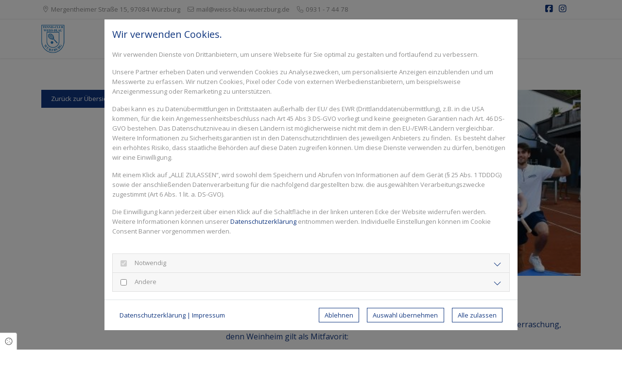

--- FILE ---
content_type: text/html; charset=UTF-8
request_url: https://blog.weiss-blau-wuerzburg.de/blog/1-herren-2021-tc-weinheim
body_size: 6767
content:
<!DOCTYPE html>
<html lang="de">
<head>
    <meta charset="utf-8">
    <meta name="viewport" content="width=device-width, initial-scale=1, shrink-to-fit=no">
    <meta name="csrf-token" content="jRod4fxxDN8giRaSyfurjUbIwI9LV4WDk4ceN4no">
    <title>1. Herren 2021 -  TC Weinheim 1902 1</title>
                        <meta name="robots" content="noindex">
                    <link rel="Shortcut Icon" type="image/x-icon" href="https://assets.cockpit.coco.one/588e0971-2d1b-4105-a4a0-99b26e6f80a9/favicon-171-1634561764.png"/>
                                <script type="application/ld+json">{"@context":"https:\/\/schema.org","@type":"BlogPosting","headline":"1. Herren 2021 -  TC Weinheim 1902 1","datePublished":"2021-07-18T00:00:00+02:00","dateModified":"2021-11-29T10:50:38+01:00","image":"https:\/\/assets.cockpit.coco.one\/0ab6dfac-1e78-4f00-baa9-e8c319e3cbf4\/1-herren-2021.jpg"}</script>
                    <link rel="canonical" href="https://blog.weiss-blau-wuerzburg.de/blog/1-herren-2021-tc-weinheim" />
                <meta name="twitter:card" content="summary"/>
    <meta property="og:title" content="1. Herren 2021 -  TC Weinheim 1902 1"/>
    <meta property="og:type" content="article"/>
    <meta property="og:url" content="https://blog.weiss-blau-wuerzburg.de/blog/1-herren-2021-tc-weinheim"/>
    <meta property="og:description" content="Auch im zweiten Auswärtsspiel reichte es nicht zum ersten Sieg."/>
    <meta property="fb:app_id" content="507093906697295"/>
            <meta property="og:image"
              content="https://assets.cockpit.coco.one/0ab6dfac-1e78-4f00-baa9-e8c319e3cbf4/1-herren-2021_social_media.jpg"/>
        <link href="/assets/fonts/opensanswght-at-400600/fonts.css" rel="stylesheet" type="text/css">    <link href="/static/builds/vendor.css?id=e728f10d27ee6a580561798ff7d90aba" rel="stylesheet">
            <link href="https://blog.weiss-blau-wuerzburg.de/assets/css/custom/custom_171.DwmFEiCZ.min.css" rel="stylesheet">
        <style type="text/css">
        :root {
            --primary: #10367f;
            --secondary: #10367f;
        }
    </style>
        <style type="text/css">.module.blog .filter-wrapper {     margin-top: 0px; }</style>
        </head>
<body
    class=" menu-theme-default blog inputs-default light-mode has-topbar topbar-mobile-hidden no-menu">
<div id="site" class="static post single post-no-header">
    <nav class="navbar navbar-expand-lg navbar-light fixed-top">
        <div class="coco-top-bar">
    <div id="top-bar-inner" class="container">
        <div class="row">
            <div class="col mobile-bar">
                <button class="btn address-toggle" type="button" data-toggle="collapse" data-target="#collapseAddress" aria-expanded="false" aria-controls="collapseAddress">
                                            <span><i class="fal fa-phone"></i>&nbsp;&nbsp;<a href="tel:0931 - 7 44 78">0931 - 7 44 78</a></span>
                                        <span class="fal fa-chevron-down open"></span>
                </button>
            </div>
            <div class="desktop-bar col">
                                    <span><i class="fal fa-map-marker-alt"></i>
                        <a href="http://maps.google.de/maps?q=Mergentheimer Straße 15, 97084 Würzburg" target="_blank">Mergentheimer Straße 15, 97084 Würzburg</a>
                    </span>
                                                    <span><i class="fal fa-envelope"></i> <a href="mailto:mail@weiss-blau-wuerzburg.de">mail@weiss-blau-wuerzburg.de</a></span>
                                                    <span><i class="fal fa-phone"></i> <a href="tel:0931 - 7 44 78">0931 - 7 44 78</a></span>
                                            </div>
            <div class="right-side-content col-auto">
                                                            <a href="https://www.facebook.com/wb.wuerzburg" title="Tennisclub Weiß-Blau Würzburg e.V. auf Facebook" target="_blank" class="social-link"><i class="fab fa-facebook-square"></i></a>
                                                                                <a href="https://www.instagram.com/wb_wuerzburg/" title="Tennisclub Weiß-Blau Würzburg e.V. auf Instagram" target="_blank" class="social-link"><i class="fab fa-instagram"></i></a>
                                                                </div>
        </div>
    </div>
    <div id="collapseAddress" class="collapse" aria-labelledby="headingAddress" data-parent="#top-bar-inner">
        <div class="card-body">
                            <div><i class="fal fa-map-marker-alt"></i> <a href="http://maps.google.de/maps?q=Mergentheimer Straße 15, 97084 Würzburg" target="_blank">Mergentheimer Straße 15, 97084 Würzburg</a></div>
                                        <div><i class="fal fa-envelope"></i> <a href="mailto:mail@weiss-blau-wuerzburg.de">mail@weiss-blau-wuerzburg.de</a></div>
                                </div>
    </div>
</div>

        <div class="container has-topbar ">
        <a class="navbar-brand" href="">
                        <img src="https://assets.cockpit.coco.one/4f36c6d9-e929-422b-9860-963dae563741/logo-171-1640011301.png" alt="Tennisclub Weiß-Blau Würzburg e.V." />
                    </a>
                                <div class="collapse navbar-collapse" id="main-nav">
            <ul class="navbar-nav ml-auto">
                                
                <li class="social-icons d-block d-lg-none">
                                                                        <a href="https://www.facebook.com/wb.wuerzburg" title="Tennisclub Weiß-Blau Würzburg e.V. auf Facebook" target="_blank"><i class="fab fa-facebook-square"></i></a>
                                                                                                <a href="https://www.instagram.com/wb_wuerzburg/" title="Tennisclub Weiß-Blau Würzburg e.V. auf Instagram" target="_blank"><i class="fab fa-instagram"></i></a>
                                                            </li>
                            </ul>
                    </div>
            </div>
</nav>
    <main id="" class="main-content">
                <article class="container post-4685">
        <div class="row post-row sidebar-position-left">
            <div class="col-lg-4 order-1">
                                    <a href="/blog" class="btn btn-default">Zurück zur Übersicht</a>
                                <div class="sidebar-wrapper">
                    
                                                        </div>
            </div>
            <div class="col-lg-8 item order-2">
                                    <div class="post-image">
                        <img
                            src="https://assets.cockpit.coco.one/0ab6dfac-1e78-4f00-baa9-e8c319e3cbf4/1-herren-2021_blog_post_default.jpg"   />
                                            </div>
                                <h1 class="item-title">1. Herren 2021 -  TC Weinheim 1902 1</h1>
                                    <small class="item-subline">
                        18. Juli 2021
                                            </small>
                                <div class="item-content">
                    <p>Auch im zweiten Auswärtsspiel reichte es nicht zum ersten Sieg. Keine große Überraschung, denn Weinheim gilt als Mitfavorit:</p><figure class="image"><a href="https://assets.cockpit.coco.one/3ad84510-8012-41d8-a25b-9ec3684fe0f6/1-herren-gegen-weinheim-2021-mainpost_large_w.jpg" data-lightbox="1768880641"><img src="https://assets.cockpit.coco.one/3ad84510-8012-41d8-a25b-9ec3684fe0f6/1-herren-gegen-weinheim-2021-mainpost_medium_w.jpg"></a></figure>                </div>
                            </div>
        </div>
    </article>
        </main>
        <footer>
        <div class="container-fluid footer-compact">
        <div class="row">
            <div class="col-12">
                &copy; 2026 Tennisclub Weiß-Blau Würzburg e.V.
                                                        <a href="/impressum">Impressum</a>
                                                                                                                                                <a href="/datenschutz">Datenschutzerklärung</a>
                                <div class="d-inline-block social-icons">
                                                                        <a href="https://www.facebook.com/wb.wuerzburg" title="Tennisclub Weiß-Blau Würzburg e.V. auf Facebook" target="_blank"><i
                                    class="fab fa-facebook-square"></i></a>
                                                                                                <a href="https://www.instagram.com/wb_wuerzburg/" title="Tennisclub Weiß-Blau Würzburg e.V. auf Instagram" target="_blank"><i
                                    class="fab fa-instagram"></i></a>
                                                            </div>
            </div>
        </div>
    </div>

                    <div class="service-by">
                <a href="https://coco.one" target="_blank"><img
                        alt="Powered by https://coco.one" src="/assets/img/service_by.png"/></a>
            </div>
            </footer>
    <div class="modal fade" id="openingTimeModal" tabindex="-1" role="dialog" aria-labelledby="openingTimeModalLabel"
         aria-hidden="true">
        <div class="modal-dialog modal-dialog-centered" role="document">
            <div class="modal-content">
                <div class="modal-header">
                    <div class="modal-titles text-center">
                        <h3 class="modal-title" id="openingTimeModalLabel">Öffnungszeiten</h3>
                        <h5 class="modal-subtitle">Tennisclub Weiß-Blau Würzburg e.V.</h5>
                    </div>
                    <button type="button" class="close" data-dismiss="modal" aria-label="Close"><i
                            class="fal fa-times"></i></button>
                </div>
                <div class="modal-body">
                                        <div class="row opening-times">
                                                    <div class="day">
                                <div class="col-5">Montag</div>
                                <div class="col-7">
                                                                            Ganztägig geöffnet
                                                                    </div>
                            </div>
                                                    <div class="day">
                                <div class="col-5">Dienstag</div>
                                <div class="col-7">
                                                                            Ganztägig geöffnet
                                                                    </div>
                            </div>
                                                    <div class="day">
                                <div class="col-5">Mittwoch</div>
                                <div class="col-7">
                                                                            Ganztägig geöffnet
                                                                    </div>
                            </div>
                                                    <div class="day">
                                <div class="col-5">Donnerstag</div>
                                <div class="col-7">
                                                                            Ganztägig geöffnet
                                                                    </div>
                            </div>
                                                    <div class="day">
                                <div class="col-5">Freitag</div>
                                <div class="col-7">
                                                                            Ganztägig geöffnet
                                                                    </div>
                            </div>
                                                    <div class="day">
                                <div class="col-5">Samstag</div>
                                <div class="col-7">
                                                                            Ganztägig geöffnet
                                                                    </div>
                            </div>
                                                    <div class="day">
                                <div class="col-5">Sonntag</div>
                                <div class="col-7">
                                                                            Ganztägig geöffnet
                                                                    </div>
                            </div>
                                            </div>
                </div>
            </div>
        </div>
    </div>
        <div class="modal fade" id="contactModal" tabindex="-1" role="dialog" aria-labelledby="contactModalLabel"
         aria-hidden="true">
        <div class="modal-dialog modal-dialog-centered" role="document">
            <div class="modal-content">
                <div class="modal-header">
                    <div class="modal-titles">
                        <h3 class="modal-title" id="contactModalLabel">Kontakt</h3>
                        <h5 class="modal-subtitle">Tennisclub Weiß-Blau Würzburg e.V.</h5>
                    </div>
                    <button type="button" class="close" data-dismiss="modal" aria-label="Close"><i
                            class="fal fa-times"></i></button>
                </div>
                <div class="modal-body">
                    <div class="row body-wrapper">
                        <div class="col-12 text-center">
                            <address>
                                <a href="http://maps.google.de/maps?q=Mergentheimer Straße 15, 97084 Würzburg"
                                   target="_blank">
                                    Mergentheimer Straße 15<br/>97084 Würzburg
                                </a>
                            </address>
                                                            <i class="fal fa-phone"></i> <a
                                    href="tel:0931 - 7 44 78">0931 - 7 44 78</a><br/>
                                                                                        <i class="fal fa-print"></i> 0931 - 88 10 56<br/>
                                                                                        <i class="fal fa-envelope"></i> <a
                                    href="mailto:mail@weiss-blau-wuerzburg.de">mail@weiss-blau-wuerzburg.de</a><br/>
                                                    </div>
                    </div>
                </div>
            </div>
        </div>
    </div>
    <div class="modal fade" id="offerModal" tabindex="-1" role="dialog" aria-labelledby="offerModalLabel"
         aria-hidden="true">
        <div class="modal-dialog modal-dialog-centered" role="document">
            <div class="modal-content">
                <div class="modal-header">
                    <div class="modal-titles">
                        <h3 class="modal-title" id="offerModalLabel">Angebotsdetails</h3>
                    </div>
                    <button type="button" class="close" data-dismiss="modal" aria-label="Close"><i
                            class="fal fa-times"></i></button>
                </div>
                <div class="modal-body" id="offerModalBody"></div>
            </div>
        </div>
    </div>
</div>

    <div class="cookie-consent-badge" data-toggle="modal" data-target="#ccModal">
    <i class="fal fa-cookie"></i> <span>Cookie Einstellungen</span>
</div>
<div class="consent-modal modal fade" id="ccModal" tabindex="-1" role="dialog" aria-labelledby="ccModalLabel"
     aria-hidden="true" data-backdrop="static" data-keyboard="false">
    <div class="modal-dialog modal-dialog-centered modal-dialog-scrollable">
        <div class="modal-content">
            <div class="modal-header">
                <h5 class="modal-title" id="ccModalLabel">
                    Wir verwenden Cookies.
                </h5>
            </div>
            <div class="modal-body">
                                    <p>Wir verwenden Dienste von Drittanbietern, um unsere Webseite für Sie optimal zu gestalten und fortlaufend zu verbessern.&nbsp;</p><p>Unsere Partner erheben Daten und verwenden Cookies zu Analysezwecken, um personalisierte Anzeigen einzublenden und um Messwerte zu erfassen. Wir nutzen Cookies, Pixel oder Code von externen Werbedienstanbietern, um beispielsweise Anzeigenmessung oder Remarketing zu unterstützen.&nbsp;</p><p>Dabei kann es zu Datenübermittlungen in Drittstaaten außerhalb der EU/ des EWR (Drittlanddatenübermittlung), z.B. in die USA kommen, für die kein Angemessenheitsbeschluss nach Art 45 Abs 3 DS-GVO vorliegt und keine geeigneten Garantien nach Art. 46 DS-GVO bestehen. Das Datenschutzniveau in diesen Ländern ist möglicherweise nicht mit dem in den EU-/EWR-Ländern vergleichbar. Weitere Informationen zu Sicherheitsgarantien ist in den Datenschutzrichtlinien des jeweiligen Anbieters zu finden. &nbsp;Es besteht daher ein erhöhtes Risiko, dass staatliche Behörden auf diese Daten zugreifen können. Um diese Dienste verwenden zu dürfen, benötigen wir eine Einwilligung.&nbsp;</p><p>Mit einem Klick auf „ALLE ZULASSEN“, wird sowohl dem Speichern und Abrufen von Informationen auf dem Gerät (§ 25 Abs. 1 TDDDG) sowie der anschließenden Datenverarbeitung für die nachfolgend dargestellten bzw. die ausgewählten Verarbeitungszwecke zugestimmt (Art 6 Abs. 1 lit. a. DS-GVO).</p><p>Die Einwilligung kann jederzeit über einen Klick auf die Schaltfläche in der linken unteren Ecke der Website widerrufen werden. Weitere Informationen können unserer <a href="/datenschutz">Datenschutzerklärung</a> entnommen werden. Individuelle Einstellungen können im Cookie Consent Banner vorgenommen werden.&nbsp;</p>
                                <br/>
                <form id="ccForm" method="post" action="/cc-settings">
                    <input type="hidden" name="ref"
                           value="">
                                        <div class="accordion cc-accordion" id="ccAccordion">
                                                                                                                                        <div class="card">
                                <div class="card-header" id="ccHeadingNotwendig">
                                    <input type="checkbox" class="cc-paragraph-checkbox" name="essential"
                                           value="1"  readonly checked disabled>
                                    <h4 class="mb-0" data-toggle="collapse"
                                        data-target="#collapseNotwendig" aria-expanded="false"
                                        aria-controls="collapseNotwendig">
                                        Notwendig
                                    </h4>
                                </div>
                                <div id="collapseNotwendig" class="collapse"
                                     aria-labelledby="headingNotwendig" data-parent="#ccAccordion">
                                    <div class="card-body">
                                                                                    <p>Diese Technologien ermöglichen grundlegende Funktionen und sind für die einwandfreie Funktion der Webseite erforderlich.</p>
                                                                                <div class="table-responsive">
                                            <table class="table table-bordered">
                                                <thead>
                                                <tr>
                                                    <th style="width: 150px;">Cookie</th>
                                                    <th>Beschreibung</th>
                                                </tr>
                                                </thead>
                                                <tbody>
                                                                                                    <tr>
                                                        <td>Session Cookie</td>
                                                        <td><figure class="table"><table><tbody><tr><td><strong>Servicebeschreibung</strong></td><td>Benachrichtigungen, übermittelte Daten in Formularen und der Cross-Site-Request-Forgery-Token werden für die Session gespeichert. Damit können beispielsweise im Falle eines Fehlers bei der Übermittlung die Formulardaten automatisch ausgefüllt werden, um die Nutzung der Website angenehmer zu gestalten</td></tr><tr><td><strong>Zwecke der Datenverarbeitung</strong></td><td>Technische Bereitstellung der Website-Inhalte</td></tr><tr><td><strong>Erhobene Daten</strong></td><td>Automatisch für diese Session generierter Hash-Wert.</td></tr><tr><td><strong>Verarbeitendes Unternehmen (Anbieter)</strong></td><td>Websitebetreiber</td></tr><tr><td><strong>Datenschutzinformationen zum verarbeitenden Unternehmen</strong></td><td><a href="/datenschutz" target="_blank">Datenschutzerklärung</a></td></tr><tr><td><strong>Genutzte Technologien</strong></td><td>Cookies</td></tr><tr><td><strong>Cookie Name(n)</strong></td><td>web_#_session</td></tr><tr><td><strong>Speicherinformationen (Cookie Laufzeit)</strong></td><td>Session</td></tr><tr><td><strong>Rechtsgrundlage</strong></td><td>Art. 6 Abs. 1 S. 1 lit. a DSGVO</td></tr><tr><td><strong>Ort der Verarbeitung</strong></td><td>Europäische Union</td></tr><tr><td><strong>Aufbewahrungsdauer</strong></td><td>Die Daten werden spätestens nach 24 Stunden gelöscht.&nbsp;</td></tr><tr><td><strong>Weitergabe an Drittländer</strong></td><td>Keine Weitergabe Drittländer außerhalb der Europäischen Union.</td></tr><tr><td><strong>Empfänger der Daten</strong></td><td><span style="color:#000000;"><span style="background-color:transparent;font-family:Arial,sans-serif;font-size:11pt;font-style:normal;font-variant:normal;font-weight:400;text-decoration:none;vertical-align:baseline;white-space:pre-wrap;" id="docs-internal-guid-a9a3c828-7fff-5219-0fe1-728a3608e6c1">Websitebetreiber</span></span></td></tr></tbody></table></figure></td>
                                                    </tr>
                                                                                                    <tr>
                                                        <td>Cookie Consent</td>
                                                        <td><figure class="table"><table><tbody><tr><td><strong>Servicebeschreibung</strong></td><td>Der Cookie Consent Banner ermöglicht dem Websitebesucher Einwilligungen zu erteilen und zu widerrufen</td></tr><tr><td><strong>Zwecke der Datenverarbeitung</strong></td><td>Einholen der Einwilligung zur Speicherung bestimmter Cookies auf Ihrem Endgerät oder zum Einsatz bestimmter Technologien und datenschutzkonforme Dokumentieren dieser</td></tr><tr><td><strong>Erhobene Daten</strong></td><td>Getroffene Einstellungen im Cookie Consent Banner</td></tr><tr><td><strong>Verarbeitendes Unternehmen (Anbieter)</strong></td><td>Websitebetreiber</td></tr><tr><td><strong>Datenschutzinformationen zum verarbeitenden Unternehmen</strong></td><td><a href="/datenschutz">Datenschutzerklärung</a></td></tr><tr><td><strong>Genutzte Technologien</strong></td><td>Cookies</td></tr><tr><td><strong>Cookie Name(n)</strong></td><td>cc_#_settings, cc_#_shown</td></tr><tr><td><strong>Speicherinformationen (Cookie Laufzeit)</strong></td><td>Session</td></tr><tr><td><strong>Rechtsgrundlage</strong></td><td>Art. 6 Abs. 1 S. 1 lit. a DS-GVO</td></tr><tr><td><strong>Ort der Verarbeitung</strong></td><td>Europäische Union</td></tr><tr><td><strong>Aufbewahrungsdauer</strong></td><td>Die Daten werden spätestens nach 6 Tagen gelösch</td></tr><tr><td><strong>Weitergabe an Drittländer</strong></td><td>Keine Weitergabe Drittländer außerhalb der Europäischen Union.</td></tr><tr><td><strong>Empfänger der Daten</strong></td><td>Websitebetreiber</td></tr></tbody></table></figure></td>
                                                    </tr>
                                                                                                </tbody>
                                            </table>
                                        </div>
                                    </div>
                                </div>
                            </div>
                                                                                                                                                                        <div class="card">
                                <div class="card-header" id="ccHeadingAndere">
                                    <input type="checkbox" class="cc-paragraph-checkbox" name="other"
                                           value="1"  >
                                    <h4 class="mb-0" data-toggle="collapse"
                                        data-target="#collapseAndere" aria-expanded="false"
                                        aria-controls="collapseAndere">
                                        Andere
                                    </h4>
                                </div>
                                <div id="collapseAndere" class="collapse"
                                     aria-labelledby="headingAndere" data-parent="#ccAccordion">
                                    <div class="card-body">
                                                                                    <p>Diese Technologien werden verwendet um bestimmte Funktionen, wie z.B. Kartendienste oder Videoinhalte, bereit zustellen.</p>
                                                                                <div class="table-responsive">
                                            <table class="table table-bordered">
                                                <thead>
                                                <tr>
                                                    <th style="width: 150px;">Cookie</th>
                                                    <th>Beschreibung</th>
                                                </tr>
                                                </thead>
                                                <tbody>
                                                                                                    <tr>
                                                        <td>Google Maps</td>
                                                        <td><figure class="table"><table><tbody><tr><td><strong>Servicebeschreibung</strong></td><td>Nutzung der Kartenfunktion von Google zur Anzeige von Standorten auf der Webseite. und zur Berechnung von Routen bei Google Maps.</td></tr><tr><td><strong>Zwecke der Datenverarbeitung</strong></td><td>Anzeige und Nutzung der Kartenfunktion von Google</td></tr><tr><td><strong>Erhobene Daten</strong></td><td>Datum und Uhrzeit des Besuchs, Standort-Informationen, IP-Adresse, URL, Nutzungsdaten</td></tr><tr><td><strong>Verarbeitendes Unternehmen (Anbieter)</strong></td><td>Google Ireland Limited, Google Building Gordon House, 4 Barrow St, Dublin, D04 E5W5, Ireland</td></tr><tr><td><strong>Datenschutzinformationen zum verarbeitenden Unternehmen</strong></td><td>Datenschutzerklärung: <a href="https://policies.google.com/privacy?hl=de" target="_blank">https://policies.google.com/privacy?hl=de</a><br>Datenschutzbeauftragter: <a href="https://support.google.com/policies/contact/general_privacy_form" target="_blank">https://support.google.com/policies/contact/general_privacy_form</a><br>Cookie Richtlinie:&nbsp;<a href="https://policies.google.com/technologies/cookies?hl=en" target="_blank">https://policies.google.com/technologies/cookies?hl=en</a><br>Globaler Widerspruch: <a href="https://support.google.com/policies/contact/general_privacy_form" target="_blank">https://support.google.com/policies/contact/general_privacy_form</a></td></tr><tr><td><strong>Genutzte Technologien</strong></td><td>Cookies</td></tr><tr><td><strong>Cookie Name(n)</strong></td><td>NID, CONSENT</td></tr><tr><td><strong>Speicherinformationen (Cookie Laufzeit)</strong></td><td>Session</td></tr><tr><td><strong>Rechtsgrundlage</strong></td><td>Art. 6 Abs. 1 S. 1 lit. a DSGVO</td></tr><tr><td><strong>Ort der Verarbeitung</strong></td><td>Europäische Union</td></tr><tr><td><strong>Aufbewahrungsdauer</strong></td><td>Die Daten werden gelöscht, sobald sie nicht mehr für die Verarbeitungszwecke benötigt werden.</td></tr><tr><td><strong>Weitergabe an Drittländer</strong></td><td>Dieser Service kann die erfassten Daten an ein anderes Land weiterleiten. Bitte beachten Sie, dass dieser Service Daten in ein Land, welches kein angemessenes Datenschutzniveau bietet, übertragen kann. Falls die Daten in die USA übertragen werden, besteht das Risiko, dass Ihre Daten von US Behörden zu Kontroll- und Überwachungszwecken verarbeitet werden können, ohne dass Ihnen möglicherweise Rechtsbehelfsmöglichkeiten zustehen. Nachfolgend finden Sie eine Liste der Länder, in die die Daten übertragen werden: Vereinigte Staaten von Amerika, Singapur, Taiwan, Chile.</td></tr><tr><td><strong>Empfänger der Daten</strong></td><td>Google Ireland Limited, Google LLC, Alphabet Inc., Websitebetreiber</td></tr></tbody></table></figure></td>
                                                    </tr>
                                                                                                </tbody>
                                            </table>
                                        </div>
                                    </div>
                                </div>
                            </div>
                                            </div>
                </form>
            </div>
            <div class="modal-footer">
                <div class="row">
                    <div class="col-md-6">
                        <a class="openTextModal" href="#" data-dismiss="modal" data-toggle="modal" data-type="privacy">Datenschutzerklärung</a>
                        | <a class="openTextModal" href="#" data-dismiss="modal" data-toggle="modal"
                             data-type="imprint">Impressum</a>
                    </div>
                    <div class="col-md-6 action-buttons">
                                                <button type="button" class="btn btn-default btn-sm btn-inverted" id="ccDisallow">Ablehnen
                        </button>
                        <button type="button" class="btn btn-default  ml-3 btn-sm btn-inverted" id="ccAllowSelected">
                            Auswahl übernehmen
                        </button>
                        <button type="button"
                                class="btn btn-default ml-3 btn-sm btn-inverted"
                                id="ccAllowAll">Alle zulassen
                        </button>
                    </div>
                </div>
            </div>
        </div>
    </div>
</div>
<div class="consent-modal modal fade" id="textModal" tabindex="-1" role="dialog" aria-labelledby="imprintModalLabel"
     aria-hidden="true" data-backdrop="static" data-keyboard="false">
    <div class="modal-dialog modal-dialog-centered modal-dialog-scrollable">
        <div class="modal-content">
            <div class="modal-header">
                <h5 class="modal-title" id="textModalTitle"></h5>
            </div>
            <div id="textModalBody" class="modal-body">
            </div>
            <div class="modal-footer">
                <div class="row">
                    <div class="col-md-12">
                        <a href="#" data-toggle="modal" data-target="#ccModal" data-dismiss="modal">Zurück</a>
                    </div>
                </div>
            </div>
        </div>
    </div>
</div>
    <div id="autoOpenCC"></div>


<script type="text/javascript">
    window._vars = {
        'google_recaptcha_key': '',
    };
</script>
<script>
    window.locales = {"error_swal_title":"Hinweis","error_mandatory":"Bitte f\u00fcllen Sie alle Pflichtfelder aus!","error_no_date":"F\u00fcr Ihr ausgew\u00e4hltes Datum steht leider kein Termin mehr zur Verf\u00fcgung.","error_max_size":"Maximale Uploadgr\u00f6\u00dfe \u00fcberschritten","error_bot_detection":"Der automatisierte Formularversand (\"Ich bin kein Roboter\") wird nicht unterst\u00fctzt."};
</script>
<script src="/static/builds/vendor.js?id=4bef59f6f5fe957b338eb0866f4ac30c" async defer></script>
<script src="/static/builds/main.js?id=3bee045ecc794e33776598d228a3ec6c" async defer></script>
</body>
</html>
